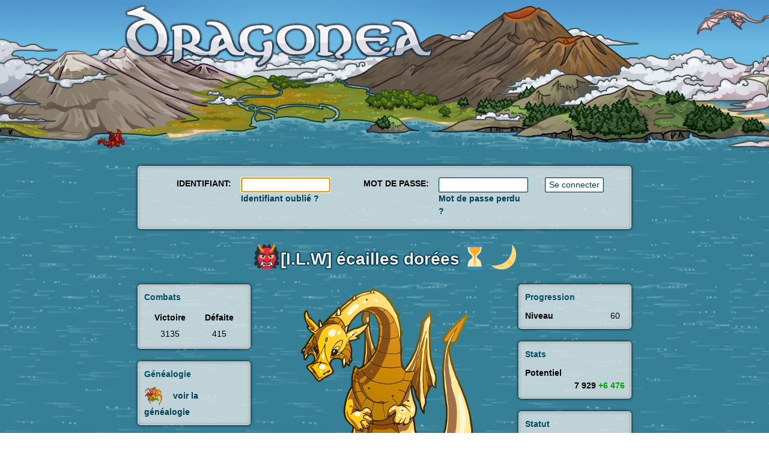

--- FILE ---
content_type: text/html; charset=UTF-8
request_url: https://dragonea.com/dragons.php?mode=view&id=385688
body_size: 4591
content:
<!DOCTYPE html>
<html lang="fr">
	<head>
		<title>Dragonea - Jeu d'élevage virtuel de Dragons</title>

		<meta charset="utf-8">
		<meta http-equiv="Content-Type" content="text/html; charset=utf-8" />
		<meta name="HandheldFriendly" content="true" />
		<meta name="viewport" content="width=device-width, initial-scale=1">

					<meta property="og:title" content="👹[I.L.W] écailles dorées⏳🌙" />
			<meta property="og:type" content="game" />
			<meta property="og:url" content="https://dragonea.com/dragons.php?mode=view&id=385688" />
			<meta property="og:image" content="https://dragonea.com/media/image/dragons/gold-male-adult.png" />
			<meta property="og:site_name" content="Dragonea" />
		
		<meta name="description" content="Dragonea est un jeu d'élevage virtuel où vous pourrez voir grandir vos dragons, les entraîner à combattre, nager, voler, faire des quêtes, explorer de nouveaux mondes..." />
		<meta name="keywords" content="dragon,dragons,dragonea,elever dragon,elevage dragon,jeu dragon,jeux dragon,jeu online,animal virtuel,animaux virtuels,elevage virtuel,simulation elevage,elevez un dragon,elever un dragon,dragon virtuel,dragons virtuels,jeu gratuit" />
		<meta name="author" content="Jérémy 'Jejem' Desvages" />
		<meta name="robots" content="index, follow, noodp" />

		<link rel="shortcut icon" type="image/png" href="/media/image/favicon.ico" />

		<script type="text/javascript" charset="utf-8">
			var gui;
			var is_online = false;
					</script>

		<script type="text/javascript" src="/media/script/jquery.min.js" charset="utf-8"></script>
        <script src="/media/script/lib/twemoji/twemoji.min.js" crossorigin="anonymous"></script>

		<script type="text/javascript">
			jQuery(document).ready(function() {
                
                try {
                    twemoji.parse(
                        document.body,
                        { base: '/media/image/lib/twemoji/assets/' },
                    );
                } catch (e) {
                }

                const tooltipTriggerList = document.querySelectorAll('[data-bs-toggle="tooltip"]');
                const tooltipList = [...tooltipTriggerList].map(tooltipTriggerEl => new bootstrap.Tooltip(tooltipTriggerEl));
            });
		</script>

		<script defer type="text/javascript" src="/media/script/lib/visibility/visibility.core.js" charset="utf-8"></script>
        <script defer type="text/javascript" src="/media/script/lib/visibility/visibility.timers.js" charset="utf-8"></script>

		<script defer type="text/javascript" src="/media/script/dragonea.js?1768241268" charset="utf-8"></script>

        <link href="/media/style/bootstrap.min.css" rel="stylesheet">

		<link rel="stylesheet" type="text/css" href="/media/style/dragonea.css?1768241268" />

        	</head>

	<body>
		<div id="notifierWrap" style="display: none;">
		</div><!-- end notifierWrap -->

        
		<div id="mainWrap" class="container-fluid text-center">
			<div id="headerWrap" class="row d-none d-xl-block">
                <div class="col col-xl-12 text-center">
                    <div id="headerLogo">
                        <a href="/"><img src="/media/image/dragonea.png" width="542" height="120" alt="" title="" /></a>
                    </div><!-- end headerLogo -->
                </div>
			</div><!-- end headerWrap -->

            <div class="row d-xl-none">
                <div class="col">
                    <div id="indexLogo">
                        <a href="/"><img src="/media/image/dragonea.png" width="300" height="66" alt="" title="" /></a>
                    </div><!-- end indexLogo -->
                </div>
            </div>

			<div id="contentWrap">
									                        <div class="row">
                            <div class="col col-xl-8 offset-xl-2 p-3">
                                                                <div class="twemoji dragonea_container dragonea_container2 " id="loginBox">
	<div id="loginBox_content" style="">
		                                    <form id="login" action="javascript:;" method="post">
                                        <div class="row align-items-center align-items-xl-start row-cols-2 row-cols-xl-5">
                                            <div class="col p-2 text-end">
                                                <strong>IDENTIFIANT:</strong>
                                            </div>
                                            <div class="col p-2 text-start">
                                                <input type="text" id="login_login" style="width: 100%;" value="" /><br />
                                                <a href="javascript:;" onclick="forgotLogin(); return false;">Identifiant oublié ?</a>
                                            </div>
                                            <div class="col p-2 text-end">
                                                <strong>MOT DE PASSE:</strong>
                                            </div>
                                            <div class="col p-2 text-start">
                                                <input type="password" id="login_password" style="width: 100%;" value="" /><br />
                                                <a href="javascript:;" onclick="forgotPassword(); return false;">Mot de passe perdu ?</a>
                                            </div>
                                            <div class="col-12 col-xl-2 p-2 text-center">
                                                <input type="submit" id="login_submit" value="Se connecter" />
                                            </div>
                                        </div>
                                    </form>
                                	</div>
</div><!-- end loginBox -->
                            </div>
                        </div>
                    				
				<div id="pageWrap">

<div class="row">
    <div class="col col-xl-8 offset-xl-2 p-1">
        <h2 class="pagetitle twemoji"><a href="/dragons.php?mode=play&amp;id=385688">👹[I.L.W] écailles dorées⏳🌙</a></h2>
    </div>
</div>

<div class="row">
    <div class="col col-xl-8 offset-xl-2 d-xl-none">
        <img style="width: 300px;" src="/media/image/dragons/gold-male-adult.png" width="400" alt="👹[I.L.W] écailles dorées⏳🌙" title="👹[I.L.W] écailles dorées⏳🌙" />
    </div>
</div>

<div class="row">
    <div class="col col-xl-8 offset-xl-2 p-3">
        <div class="row row-cols-2 row-cols-xl-3">
            <div class="col col-xl-3 order-1">
                
                                    <div class="twemoji dragonea_container dragonea_container2 " id="dragonFight">
	<div class="spacer"></div>
	<div style="position: relative; float: left;" id="dragonFight_header">
<span class="container_title">Combats</span>
	</div>
	<div class="spacer"></div>
	<div id="dragonFight_content" style="margin-top: 10px;">
		                        <table style="width: 100%; margin-left: auto; margin-right: auto;" border="0" cellspacing="1" cellpadding="3">
                            <tr>
                                <td>
                                    <strong>Victoire</strong>
                                </td>
                                <td>
                                    <strong>Défaite</strong>
                                </td>
                            </tr>
                            <tr>
                                <td>
                                    3135
                                </td>
                                <td>
                                    415
                                </td>
                            </tr>
                        </table>
                    	</div>
</div><!-- end dragonFight -->
                    <br />
                
                <div class="twemoji dragonea_container dragonea_container2 " id="dragonGenealogy">
	<div class="spacer"></div>
	<div style="position: relative; float: left;" id="dragonGenealogy_header">
<span class="container_title">Généalogie</span>
	</div>
	<div class="spacer"></div>
	<div id="dragonGenealogy_content" style="margin-top: 10px;">
		                    <p style="text-align: left;">
                        <img class="item_image" src="/media/image/menu/dragons.png" width="32" alt="" title="" /></a>&nbsp;&nbsp;&nbsp;
                        <a href="dragons.php?mode=genealogy&id=385688">voir la généalogie</a>
                    </p>
                	</div>
</div><!-- end dragonGenealogy -->
            </div>
            <div class="col-12 col-xl-6 order-3 order-xl-2">
                <div class="row d-none d-xl-block">
                    <div class="col">
                        <img src="/media/image/dragons/gold-male-adult.png" width="400" alt="👹[I.L.W] écailles dorées⏳🌙" title="👹[I.L.W] écailles dorées⏳🌙" />
                    </div>
                </div>
                <br />

                <div class="twemoji dragonea_container dragonea_container1 " id="dragonInfos">
	<div class="spacer"></div>
	<div style="position: relative; float: left;" id="dragonInfos_header">
<span class="container_title">Identité</span>
	</div>
	<div class="spacer"></div>
	<div id="dragonInfos_content" style="margin-top: 10px;">
		                    <div class="row p-1">
                        <div class="col-2 text-end">
                            <strong>Race</strong>
                        </div>
                        <div class="col text-start">
                            <a href="javascript:;" onclick="dragonInfos(385688); return false">Dragon d'or</a>
                        </div>
                        <div class="col-2 text-end">
                            <strong>Genre</strong>
                        </div>
                        <div class="col text-start">
                            Mâle
                        </div>
                    </div>
                    <div class="row p-1">
                        <div class="col-2 text-end">
                            <strong>Génération</strong>
                        </div>
                        <div class="col text-start">
                            G2061382
                        </div>
                        <div class="col-2 text-end">
                            <strong>Naisseur</strong>
                        </div>
                        <div class="col text-start">
                            Inconnu(e)
                        </div>
                    </div>
                    <div class="row p-1">
                        <div class="col-2 text-end">
                            <strong>Âge</strong>
                        </div>
                        <div class="col text-start">
                            238 ans 2 mois
                        </div>
                        <div class="col-2 text-end">
                            <strong>Propriétaire</strong>
                        </div>
                        <div class="col text-start">
                            <a href="/profile.php?mode=view&amp;id=72073">[INY]&nbsp;<span class="twemoji">Asuma</span></a>&nbsp;<span style="font-size: 5px; vertical-align: middle;">🟠</span>
                        </div>
                    </div>
                    <div class="row p-1">
                        <div class="col-2 text-end">
                            <strong>Taille</strong>
                        </div>
                        <div class="col text-start">
                            418 cm
                        </div>
                        <div class="col-2 text-end">
                            <strong>Père</strong>
                        </div>
                        <div class="col text-start">
                            <a href="/dragons.php?mode=view&amp;id=384368"><span class="twemoji">[I.L.W] Loyi - King of Dreams</span></a>
                        </div>
                    </div>
                    <div class="row p-1">
                        <div class="col-2 text-end">
                            <strong>Poids</strong>
                        </div>
                        <div class="col text-start">
                            415 kg
                        </div>
                        <div class="col-2 text-end">
                            <strong>Mère</strong>
                        </div>
                        <div class="col text-start">
                            <a href="/dragons.php?mode=view&amp;id=379858"><span class="twemoji">☣ Sapiances ☣</span></a>
                        </div>
                    </div>
                    <div class="row p-1">
                        <div class="col-2 text-end">
                            <strong>Élevage</strong>
                        </div>
                        <div class="col text-start">
                            6-Or
                        </div>
                        <div class="col-2 text-end">
                            <strong>Classement</strong>
                        </div>
                        <div class="col text-start">
                            <a href="/rankings/dragons?id=385688">#1569</a>
                        </div>
                    </div>
                	</div>
</div><!-- end dragonInfos -->
                <br />

                                    <div class="twemoji dragonea_container dragonea_container1 " id="dragonSkills">
	<div class="spacer"></div>
	<div style="position: relative; float: left;" id="dragonSkills_header">
<span class="container_title">Compétences</span>
	</div>
	<div class="spacer"></div>
	<div id="dragonSkills_content" style="margin-top: 10px;">
		                        <div class="row align-items-center p-1">
                            <div class="col-2 text-start text-xl-end"><strong>Chasse</strong></div>
                            <div class="col-10 text-center"><span data-bs-toggle="tooltip" data-bs-title="3&nbsp;003&nbsp;/&nbsp;3&nbsp;102"><div class="progress">	<div class="progress-bar" role="progressbar" style="background: #5B98AA; width: 97%;" aria-valuenow="97" aria-valuemin="0" aria-valuemax="100"></div></div></span></div>
                            <div class="col-12 text-end">3&nbsp;003&nbsp;/&nbsp;3&nbsp;102</div>
                        </div>
                        <div class="row align-items-center p-1">
                            <div class="col-2 text-start text-xl-end"><strong>Combat</strong></div>
                            <div class="col-10 text-center"><span data-bs-toggle="tooltip" data-bs-title="2&nbsp;903&nbsp;/&nbsp;2&nbsp;997"><div class="progress">	<div class="progress-bar" role="progressbar" style="background: #5B98AA; width: 97%;" aria-valuenow="97" aria-valuemin="0" aria-valuemax="100"></div></div></span></div>
                            <div class="col-12 text-end">2&nbsp;903&nbsp;/&nbsp;2&nbsp;997</div>
                        </div>
                        <div class="row align-items-center p-1">
                            <div class="col-2 text-start text-xl-end"><strong>Feu</strong></div>
                            <div class="col-10 text-center"><span data-bs-toggle="tooltip" data-bs-title="3&nbsp;252&nbsp;/&nbsp;3&nbsp;367"><div class="progress">	<div class="progress-bar" role="progressbar" style="background: #5B98AA; width: 97%;" aria-valuenow="97" aria-valuemin="0" aria-valuemax="100"></div></div></span></div>
                            <div class="col-12 text-end">3&nbsp;252&nbsp;/&nbsp;3&nbsp;367</div>
                        </div>
                        <div class="row align-items-center p-1">
                            <div class="col-2 text-start text-xl-end"><strong>Magie</strong></div>
                            <div class="col-10 text-center"><span data-bs-toggle="tooltip" data-bs-title="2&nbsp;920&nbsp;/&nbsp;3&nbsp;018"><div class="progress">	<div class="progress-bar" role="progressbar" style="background: #5B98AA; width: 97%;" aria-valuenow="97" aria-valuemin="0" aria-valuemax="100"></div></div></span></div>
                            <div class="col-12 text-end">2&nbsp;920&nbsp;/&nbsp;3&nbsp;018</div>
                        </div>
                        <div class="row align-items-center p-1">
                            <div class="col-2 text-start text-xl-end"><strong>Nage</strong></div>
                            <div class="col-10 text-center"><span data-bs-toggle="tooltip" data-bs-title="3&nbsp;885&nbsp;/&nbsp;4&nbsp;032"><div class="progress">	<div class="progress-bar" role="progressbar" style="background: #5B98AA; width: 96%;" aria-valuenow="96" aria-valuemin="0" aria-valuemax="100"></div></div></span></div>
                            <div class="col-12 text-end">3&nbsp;885&nbsp;/&nbsp;4&nbsp;032</div>
                        </div>
                        <div class="row align-items-center p-1">
                            <div class="col-2 text-start text-xl-end"><strong>Vol</strong></div>
                            <div class="col-10 text-center"><span data-bs-toggle="tooltip" data-bs-title="3&nbsp;751&nbsp;/&nbsp;3&nbsp;889"><div class="progress">	<div class="progress-bar" role="progressbar" style="background: #5B98AA; width: 96%;" aria-valuenow="96" aria-valuemin="0" aria-valuemax="100"></div></div></span></div>
                            <div class="col-12 text-end">3&nbsp;751&nbsp;/&nbsp;3&nbsp;889</div>
                        </div>
                        <div class="row align-items-center p-1">
                            <div class="col-2 text-start text-xl-end"><strong>Total</strong></div>
                            <div class="col-10 text-center"><span data-bs-toggle="tooltip" data-bs-title="19&nbsp;714&nbsp;/&nbsp;20&nbsp;405"><div class="progress">	<div class="progress-bar" role="progressbar" style="background: #5B98AA; width: 97%;" aria-valuenow="97" aria-valuemin="0" aria-valuemax="100"></div></div></span></div>
                            <div class="col-12 text-end">19&nbsp;714&nbsp;/&nbsp;20&nbsp;405</div>
                        </div>
                    	</div>
</div><!-- end dragonSkills -->
                    <br />
                
                <div class="twemoji dragonea_container dragonea_container1 " id="dragonGenetic">
	<div class="spacer"></div>
	<div style="position: relative; float: left;" id="dragonGenetic_header">
<span class="container_title">Origines</span>
	</div>
	<div class="spacer"></div>
	<div id="dragonGenetic_content" style="margin-top: 10px;">
		                                            <div class="row align-items-center p-1">
                            <div class="col-3 col-xl-3 text-start text-xl-end"><strong>Feu</strong></div>
                            <div class="col-9 col-xl-6 text-center"><span data-bs-toggle="tooltip" data-bs-title="11.68%"><div class="progress">	<div class="progress-bar" role="progressbar" style="background: #5B98AA; width: 11.68%;" aria-valuenow="11.68" aria-valuemin="0" aria-valuemax="100"></div></div></span></div>
                            <div class="col-12 col-xl-3 text-end text-xl-start">11.68%</div>
                        </div>
                                                                <div class="row align-items-center p-1">
                            <div class="col-3 col-xl-3 text-start text-xl-end"><strong>Forêt</strong></div>
                            <div class="col-9 col-xl-6 text-center"><span data-bs-toggle="tooltip" data-bs-title="2.33%"><div class="progress">	<div class="progress-bar" role="progressbar" style="background: #5B98AA; width: 2.33%;" aria-valuenow="2.33" aria-valuemin="0" aria-valuemax="100"></div></div></span></div>
                            <div class="col-12 col-xl-3 text-end text-xl-start">2.33%</div>
                        </div>
                                                                <div class="row align-items-center p-1">
                            <div class="col-3 col-xl-3 text-start text-xl-end"><strong>Sage</strong></div>
                            <div class="col-9 col-xl-6 text-center"><span data-bs-toggle="tooltip" data-bs-title="3.02%"><div class="progress">	<div class="progress-bar" role="progressbar" style="background: #5B98AA; width: 3.02%;" aria-valuenow="3.02" aria-valuemin="0" aria-valuemax="100"></div></div></span></div>
                            <div class="col-12 col-xl-3 text-end text-xl-start">3.02%</div>
                        </div>
                                                                <div class="row align-items-center p-1">
                            <div class="col-3 col-xl-3 text-start text-xl-end"><strong>Montagne</strong></div>
                            <div class="col-9 col-xl-6 text-center"><span data-bs-toggle="tooltip" data-bs-title="41.83%"><div class="progress">	<div class="progress-bar" role="progressbar" style="background: #5B98AA; width: 41.83%;" aria-valuenow="41.83" aria-valuemin="0" aria-valuemax="100"></div></div></span></div>
                            <div class="col-12 col-xl-3 text-end text-xl-start">41.83%</div>
                        </div>
                                                                <div class="row align-items-center p-1">
                            <div class="col-3 col-xl-3 text-start text-xl-end"><strong>Plaine</strong></div>
                            <div class="col-9 col-xl-6 text-center"><span data-bs-toggle="tooltip" data-bs-title="0.01%"><div class="progress">	<div class="progress-bar" role="progressbar" style="background: #5B98AA; width: 0.01%;" aria-valuenow="0.01" aria-valuemin="0" aria-valuemax="100"></div></div></span></div>
                            <div class="col-12 col-xl-3 text-end text-xl-start">0.01%</div>
                        </div>
                                                                <div class="row align-items-center p-1">
                            <div class="col-3 col-xl-3 text-start text-xl-end"><strong>Eau</strong></div>
                            <div class="col-9 col-xl-6 text-center"><span data-bs-toggle="tooltip" data-bs-title="41.14%"><div class="progress">	<div class="progress-bar" role="progressbar" style="background: #5B98AA; width: 41.14%;" aria-valuenow="41.14" aria-valuemin="0" aria-valuemax="100"></div></div></span></div>
                            <div class="col-12 col-xl-3 text-end text-xl-start">41.14%</div>
                        </div>
                                    	</div>
</div><!-- end dragonGenetic -->
            </div>
            <div class="col col-xl-3 order-2 order-xl-3">
                                    <div class="twemoji dragonea_container dragonea_container2 " id="dragonProgression">
	<div class="spacer"></div>
	<div style="position: relative; float: left;" id="dragonProgression_header">
<span class="container_title">Progression</span>
	</div>
	<div class="spacer"></div>
	<div id="dragonProgression_content" style="margin-top: 10px;">
		                        <div class="row align-items-center">
                            <div class="col-4 col-xl-3 text-start text-xl-end"><strong>Niveau</strong></div>
                            <div class="col-8 col-xl-6 text-center"></div>
                            <div class="col-12 col-xl-3 text-end text-xl-start">60</div>
                        </div>

                                            	</div>
</div><!-- end dragonProgression -->
                    <br />
                
                                    <div class="twemoji dragonea_container dragonea_container2 " id="dragonStats">
	<div class="spacer"></div>
	<div style="position: relative; float: left;" id="dragonStats_header">
<span class="container_title">Stats</span>
	</div>
	<div class="spacer"></div>
	<div id="dragonStats_content" style="margin-top: 10px;">
		                                                <div class="row">
                            <div class="col text-start"><strong>Potentiel</strong></div>
                            <div class="col text-end"><strong>7&nbsp;929</strong>&nbsp;<span class="container_ok">+6&nbsp;476</span></div>
                        </div>
                    	</div>
</div><!-- end dragonStats -->
                    <br />
                
                                    <div class="twemoji dragonea_container dragonea_container2 " id="dragonStatus">
	<div class="spacer"></div>
	<div style="position: relative; float: left;" id="dragonStatus_header">
<span class="container_title">Statut</span>
	</div>
	<div class="spacer"></div>
	<div id="dragonStatus_content" style="margin-top: 10px;">
		                        <div class="row align-items-center">
                            <div class="col-4 col-xl-3 text-start text-xl-end"><strong>Vie</strong></div>
                            <div class="col-8 col-xl-6 text-center"><span data-bs-toggle="tooltip" data-bs-title="100%"><div class="progress">	<div class="progress-bar" role="progressbar" style="background: #94B719; width: 100%;" aria-valuenow="100" aria-valuemin="0" aria-valuemax="100"></div></div></span></div>
                            <div class="col-12 col-xl-3 text-end text-xl-start">100%</div>
                        </div>
                        <div class="row align-items-center">
                            <div class="col-4 col-xl-3 text-start text-xl-end"><strong>Magie</strong></div>
                            <div class="col-8 col-xl-6 text-center"><span data-bs-toggle="tooltip" data-bs-title="95%"><div class="progress">	<div class="progress-bar" role="progressbar" style="background: #BA68BA; width: 95%;" aria-valuenow="95" aria-valuemin="0" aria-valuemax="100"></div></div></span></div>
                            <div class="col-12 col-xl-3 text-end text-xl-start">95%</div>
                        </div>
                        <div class="row align-items-center">
                            <div class="col-4 col-xl-3 text-start text-xl-end"><strong>Moral</strong></div>
                            <div class="col-8 col-xl-6 text-center"><span data-bs-toggle="tooltip" data-bs-title="75%"><div class="progress">	<div class="progress-bar" role="progressbar" style="background: #5B98AA; width: 75%;" aria-valuenow="75" aria-valuemin="0" aria-valuemax="100"></div></div></span></div>
                            <div class="col-12 col-xl-3 text-end text-xl-start">75%</div>
                        </div>
                    	</div>
</div><!-- end dragonStatus -->
                    <br />
                
                                    <div class="twemoji dragonea_container dragonea_container2 " id="dragonEquipment">
	<div class="spacer"></div>
	<div style="position: relative; float: left;" id="dragonEquipment_header">
<span class="container_title">Équipements</span>
	</div>
	<div class="spacer"></div>
	<div id="dragonEquipment_content" style="margin-top: 10px;">
		                                                                                    <div class="row align-items-center p-1">
                                    <div class="col-3 text-end">
                                        <a href="javascript:;" onclick="itemInfos('hunting_bag'); return false">
                                            <img class="item_image" src="/media/image/items/hunting_bag.png" width="64" alt="Gibecière" title="Gibecière" />
                                        </a>
                                    </div>
                                    <div class="col-7 text-start">
                                        <a href="javascript:;" onclick="itemInfos('hunting_bag'); return false">
                                            Gibecière
                                        </a><br />
                                        Chasseur
                                    </div>
                                </div>
                                                            <div class="row align-items-center p-1">
                                    <div class="col-3 text-end">
                                        <a href="javascript:;" onclick="itemInfos('steel_armor'); return false">
                                            <img class="item_image" src="/media/image/items/steel_armor.png" width="64" alt="Armure d'acier" title="Armure d'acier" />
                                        </a>
                                    </div>
                                    <div class="col-7 text-start">
                                        <a href="javascript:;" onclick="itemInfos('steel_armor'); return false">
                                            Armure d'acier
                                        </a><br />
                                        Soldat
                                    </div>
                                </div>
                                                            <div class="row align-items-center p-1">
                                    <div class="col-3 text-end">
                                        <a href="javascript:;" onclick="itemInfos('anvil'); return false">
                                            <img class="item_image" src="/media/image/items/anvil.png" width="64" alt="Enclume" title="Enclume" />
                                        </a>
                                    </div>
                                    <div class="col-7 text-start">
                                        <a href="javascript:;" onclick="itemInfos('anvil'); return false">
                                            Enclume
                                        </a><br />
                                        Forgeron
                                    </div>
                                </div>
                                                            <div class="row align-items-center p-1">
                                    <div class="col-3 text-end">
                                        <a href="javascript:;" onclick="itemInfos('magical_ruby'); return false">
                                            <img class="item_image" src="/media/image/items/magical_ruby.png" width="64" alt="Rubis magique" title="Rubis magique" />
                                        </a>
                                    </div>
                                    <div class="col-7 text-start">
                                        <a href="javascript:;" onclick="itemInfos('magical_ruby'); return false">
                                            Rubis magique
                                        </a><br />
                                        Magicien
                                    </div>
                                </div>
                                                            <div class="row align-items-center p-1">
                                    <div class="col-3 text-end">
                                        <a href="javascript:;" onclick="itemInfos('fishing_net'); return false">
                                            <img class="item_image" src="/media/image/items/fishing_net.png" width="64" alt="Filet de pêche" title="Filet de pêche" />
                                        </a>
                                    </div>
                                    <div class="col-7 text-start">
                                        <a href="javascript:;" onclick="itemInfos('fishing_net'); return false">
                                            Filet de pêche
                                        </a><br />
                                        Pêcheur
                                    </div>
                                </div>
                                                            <div class="row align-items-center p-1">
                                    <div class="col-3 text-end">
                                        <a href="javascript:;" onclick="itemInfos('nacelle'); return false">
                                            <img class="item_image" src="/media/image/items/nacelle.png" width="64" alt="Nacelle" title="Nacelle" />
                                        </a>
                                    </div>
                                    <div class="col-7 text-start">
                                        <a href="javascript:;" onclick="itemInfos('nacelle'); return false">
                                            Nacelle
                                        </a><br />
                                        Transporteur
                                    </div>
                                </div>
                                                            <div class="row align-items-center p-1">
                                    <div class="col-3 text-end">
                                        <a href="javascript:;" onclick="itemInfos('attack_x4'); return false">
                                            <img class="item_image" src="/media/image/items/attack_x4.png" width="64" alt="Balmung" title="Balmung" />
                                        </a>
                                    </div>
                                    <div class="col-7 text-start">
                                        <a href="javascript:;" onclick="itemInfos('attack_x4'); return false">
                                            Balmung
                                        </a><br />
                                        Attaque x4
                                    </div>
                                </div>
                                                            <div class="row align-items-center p-1">
                                    <div class="col-3 text-end">
                                        <a href="javascript:;" onclick="itemInfos('defense_x4'); return false">
                                            <img class="item_image" src="/media/image/items/defense_x4.png" width="64" alt="Ancilia" title="Ancilia" />
                                        </a>
                                    </div>
                                    <div class="col-7 text-start">
                                        <a href="javascript:;" onclick="itemInfos('defense_x4'); return false">
                                            Ancilia
                                        </a><br />
                                        Défense x4
                                    </div>
                                </div>
                                                                        	</div>
</div><!-- end dragonEquipment -->
                    <br />
                
                                    <div class="twemoji dragonea_container dragonea_container2 " id="dragonAttributes">
	<div class="spacer"></div>
	<div style="position: relative; float: left;" id="dragonAttributes_header">
<span class="container_title">Objets spéciaux</span>
	</div>
	<div class="spacer"></div>
	<div id="dragonAttributes_content" style="margin-top: 10px;">
		                                                                                    <div class="row align-items-center p-1">
                                    <div class="col-3 text-end">
                                        <a href="javascript:;" onclick="itemInfos('noctal_sand'); return false">
                                            <img class="item_image" src="/media/image/items/noctal_sand.png" width="64" alt="Sable de Noctal" title="Sable de Noctal" />
                                        </a>
                                    </div>
                                    <div class="col-7 text-start">
                                        <a href="javascript:;" onclick="itemInfos('noctal_sand'); return false">
                                            Sable de Noctal
                                        </a>
                                    </div>
                                </div>
                                                            <div class="row align-items-center p-1">
                                    <div class="col-3 text-end">
                                        <a href="javascript:;" onclick="itemInfos('moon_light'); return false">
                                            <img class="item_image" src="/media/image/items/moon_light.png" width="64" alt="Rayon de Lune" title="Rayon de Lune" />
                                        </a>
                                    </div>
                                    <div class="col-7 text-start">
                                        <a href="javascript:;" onclick="itemInfos('moon_light'); return false">
                                            Rayon de Lune
                                        </a>
                                    </div>
                                </div>
                                                                        	</div>
</div><!-- end dragonAttributes -->
                    <br />
                            </div>
        </div>
    </div>
</div>
				</div><!-- end pageWrap -->
				<div class="spacer"></div>
			</div><!-- end contentWrap -->

			<div id="footerWrap">
			</div><!-- end footerWrap -->

			<div id="copyrightWrap" class="row">
                <div class="col col-xl-8 offset-xl-2 p-3">
                    <p>
                        Copyright &copy; 2007-2026 <a class="copyright" href="https://github.com/jejem" target="_blank">Jérémy Desvages</a> ("Jejem")<br />
                        Tous droits réservés<br />
                        <strong>Dragonea</strong> est une marque déposée<br />
                        <br />
                        <a class="copyright" href="/termsofuse">Conditions générales d'utilisation</a> - <a class="copyright" href="/legal">Mentions légales</a>
                        <br />
                        <br />

                        <div id="flagsWrap">
                            <ul style="list-style-type: none; margin-left: auto; margin-right: auto;">
                                <li style="display: inline; margin-left: 10px; margin-right: 10px;"><a href="?lang=fr_FR">🇫🇷</a> <a class="copyright" href="?lang=fr_FR">Français</a></li>
                                <li style="display: inline; margin-left: 10px; margin-right: 10px;"><a href="?lang=en_US">🇬🇧</a> <a class="copyright" href="?lang=en_US">Anglais</a></li>
                            </ul>
                        </div><!-- end flagsWrap -->
                        <!--<br />
                        <br />

                                                    <ul style="list-style-type: none; margin-left: auto; margin-right: auto;">
                                                            </ul>
                        -->
                    </p>
                </div>
			</div><!-- end copyrightWrap -->
		</div><!-- end mainWrap -->

        <script src="/media/script/bootstrap.bundle.min.js"></script>
	</body>
</html>


--- FILE ---
content_type: text/javascript
request_url: https://dragonea.com/media/script/lib/visibility/visibility.core.js
body_size: 1457
content:
;(function (global) {
    var lastId = -1;

    // Visibility.js allow you to know, that your web page is in the background
    // tab and thus not visible to the user. This library is wrap under
    // Page Visibility API. It fix problems with different vendor prefixes and
    // add high-level useful functions.
    var self = {

        // Call callback only when page become to visible for user or
        // call it now if page is visible now or Page Visibility API
        // doesn’t supported.
        //
        // Return false if API isn’t supported, true if page is already visible
        // or listener ID (you can use it in `unbind` method) if page isn’t
        // visible now.
        //
        //   Visibility.onVisible(function () {
        //       startIntroAnimation();
        //   });
        onVisible: function (callback) {
            var support = self.isSupported();
            if ( !support || !self.hidden() ) {
                callback();
                return support;
            }

            var listener = self.change(function (e, state) {
                if ( !self.hidden() ) {
                    self.unbind(listener);
                    callback();
                }
            });
            return listener;
        },

        // Call callback when visibility will be changed. First argument for
        // callback will be original event object, second will be visibility
        // state name.
        //
        // Return listener ID to unbind listener by `unbind` method.
        //
        // If Page Visibility API doesn’t supported method will be return false
        // and callback never will be called.
        //
        //   Visibility.change(function(e, state) {
        //       Statistics.visibilityChange(state);
        //   });
        //
        // It is just proxy to `visibilitychange` event, but use vendor prefix.
        change: function (callback) {
            if ( !self.isSupported() ) {
                return false;
            }
            lastId += 1;
            var number = lastId;
            self._callbacks[number] = callback;
            self._listen();
            return number;
        },

        // Remove `change` listener by it ID.
        //
        //   var id = Visibility.change(function(e, state) {
        //       firstChangeCallback();
        //       Visibility.unbind(id);
        //   });
        unbind: function (id) {
            delete self._callbacks[id];
        },

        // Call `callback` in any state, expect “prerender”. If current state
        // is “prerender” it will wait until state will be changed.
        // If Page Visibility API doesn’t supported, it will call `callback`
        // immediately.
        //
        // Return false if API isn’t supported, true if page is already after
        // prerendering or listener ID (you can use it in `unbind` method)
        // if page is prerended now.
        //
        //   Visibility.afterPrerendering(function () {
        //       Statistics.countVisitor();
        //   });
        afterPrerendering: function (callback) {
            var support   = self.isSupported();
            var prerender = 'prerender';

            if ( !support || prerender != self.state() ) {
                callback();
                return support;
            }

            var listener = self.change(function (e, state) {
                if ( prerender != state ) {
                    self.unbind(listener);
                    callback();
                }
            });
            return listener;
        },

        // Return true if page now isn’t visible to user.
        //
        //   if ( !Visibility.hidden() ) {
        //       VideoPlayer.play();
        //   }
        //
        // It is just proxy to `document.hidden`, but use vendor prefix.
        hidden: function () {
            return !!(self._doc.hidden || self._doc.webkitHidden);
        },

        // Return visibility state: 'visible', 'hidden' or 'prerender'.
        //
        //   if ( 'prerender' == Visibility.state() ) {
        //       Statistics.pageIsPrerendering();
        //   }
        //
        // Don’t use `Visibility.state()` to detect, is page visible, because
        // visibility states can extend in next API versions.
        // Use more simpler and general `Visibility.hidden()` for this cases.
        //
        // It is just proxy to `document.visibilityState`, but use
        // vendor prefix.
        state: function () {
            return self._doc.visibilityState       ||
                   self._doc.webkitVisibilityState ||
                   'visible';
        },

        // Return true if browser support Page Visibility API.
        // refs: https://developer.mozilla.org/en-US/docs/Web/API/Page_Visibility_API
        //
        //   if ( Visibility.isSupported() ) {
        //       Statistics.startTrackingVisibility();
        //       Visibility.change(function(e, state)) {
        //           Statistics.trackVisibility(state);
        //       });
        //   }
        isSupported: function () {
            return self._doc.hidden !== undefined || self._doc.webkitHidden !== undefined;
        },

        // Link to document object to change it in tests.
        _doc: document || {},

        // Callbacks from `change` method, that wait visibility changes.
        _callbacks: { },

        // Listener for `visibilitychange` event.
        _change: function(event) {
            var state = self.state();

            for ( var i in self._callbacks ) {
                self._callbacks[i].call(self._doc, event, state);
            }
        },

        // Set listener for `visibilitychange` event.
        _listen: function () {
            if ( self._init ) {
                return;
            }

            var event = 'visibilitychange';
            if ( self._doc.webkitVisibilityState ) {
                event = 'webkit' + event;
            }

            var listener = function () {
                self._change.apply(self, arguments);
            };
            if ( self._doc.addEventListener ) {
                self._doc.addEventListener(event, listener);
            } else {
                self._doc.attachEvent(event, listener);
            }
            self._init = true;
        }

    };

    if ( typeof(module) != 'undefined' && module.exports ) {
        module.exports = self;
    } else {
        global.Visibility = self;
    }

})(this);
